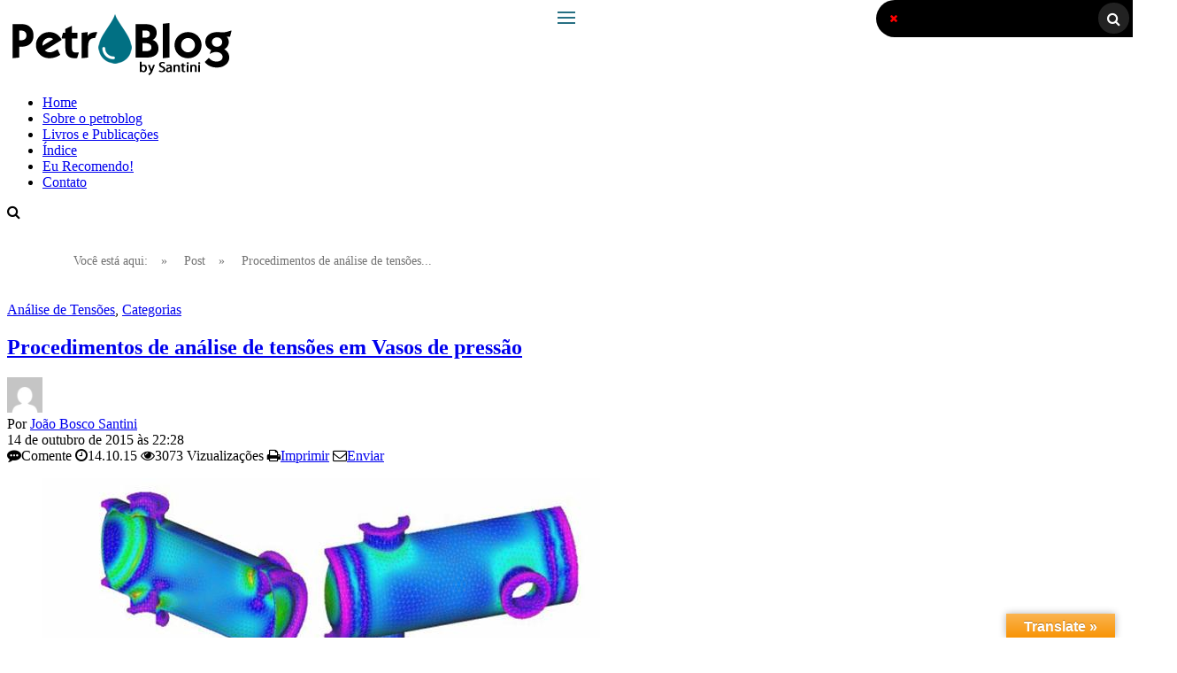

--- FILE ---
content_type: text/html; charset=UTF-8
request_url: https://www.petroblog.com.br/?p=505/
body_size: 58498
content:
<!DOCTYPE html>
<html lang="pt-BR" prefix="og: https://ogp.me/ns#">
<head>
<meta charset="UTF-8" />
<meta name="viewport" content="width=device-width, initial-scale=1.0" />
<meta http-equiv="X-UA-Compatible" content="IE=edge">
<meta name="generator" content="Versed 1.4" />
<meta name="generator" content="ZillaFramework 1.1" />

<meta name="google-site-verification" content="Tj-vLiwEZNm9DtrEW6V2bA2vZRyLr9oAYu7iEbc3tMs" />
<meta name="generator" content="WordPress 6.6.4" />
<meta name="HandheldFriendly" content="true" />
          <script>
            (function(d){
              var js, id = 'powr-js', ref = d.getElementsByTagName('script')[0];
              if (d.getElementById(id)) {return;}
              js = d.createElement('script'); js.id = id; js.async = true;
              js.src = '//www.powr.io/powr.js';
              js.setAttribute('powr-token','ck5jZDCCOD1471608712');
              js.setAttribute('external-type','wordpress');
              ref.parentNode.insertBefore(js, ref);
            }(document));
          </script>
          <meta name="mobile-web-app-capable" content="yes"><script data-ref="https://goo.gl/C1gw96" data-abtf='[]'>window.Abtf={};!function(e,d){function k(b){if((b=b.getAttribute("data-abtf"))&&"string"==typeof b)try{b=JSON.parse(b)}catch(p){}if(!(b&&b instanceof Array))throw Error("invalid config");for(var a=b.length,c=0;c<a;c++)void 0===e.Abtf[c]&&(e.Abtf[c]=-1===b[c]?void 0:b[c]);d[0](n,!0)}function n(b,a){function c(){f[2]?a[17](f[3],"webfont"):void 0!==b.WebFont&&b.WebFont.load(b.WebFontConfig)}var d=b.requestAnimationFrame||b.webkitRequestAnimationFrame||b.mozRequestAnimationFrame||b.msRequestAnimationFrame||function(a){b.setTimeout(a,
1E3/60)};a[15]=function(){d.apply(b,arguments)};var e=!!b.requestIdleCallback&&b.requestIdleCallback;if(a[16]=!!e&&function(){e.apply(b,arguments)},a[7])var f=a[7];a[10]=function(){if(a[6]&&a[27](a[6]),a[1]&&!a[1][1]&&a[18](a[1][0]),a[7]){if(void 0===b.WebFontConfig&&(b.WebFontConfig={}),f[0]){b.WebFontConfig.google||(b.WebFontConfig.google={});b.WebFontConfig.google.families||(b.WebFontConfig.google.families=[]);for(var e=f[0].length,d=0;d<e;d++)b.WebFontConfig.google.families.push(f[0][d])}f[1]||
c()}a[12]&&!a[4]&&a[12]()};a[11]=function(){a[12]&&a[4]&&a[12]();a[1]&&a[1][1]&&a[18](a[1][0]);a[7]&&f[1]&&c()};a[14](a[11]);a[17]=function(a,b){var c=document.createElement("script");c.src=a;b&&(c.id=b);c.async=!0;var d=document.getElementsByTagName("script")[0];d?d.parentNode.insertBefore(c,d):(document.head||document.getElementsByTagName("head")[0]).appendChild(c);!0}}d[14]=function(b,a,c){(a=document)[c="addEventListener"]?a[c]("DOMContentLoaded",b):e.attachEvent("onload",b)};var l,g=[];d[0]=
function(b,a){if(l||a){if(b(e,e.Abtf,e.document,Object),!0===a){if(0<g.length)for(var c=g.shift();c;)d[0](c,1),c=g.shift();l=!0;m&&d[10]()}}else g.push(b)};if(document.currentScript&&document.currentScript.hasAttribute("data-abtf"))k(document.currentScript);else{var h=document.querySelector("script[data-abtf]");h?k(h):(e.console&&void 0!==console.error&&console.error("<script data-abtf> client missing"),d[14](function(){if(!(h=document.querySelector("script[data-abtf]")))throw Error("<script data-abtf> client missing");
k(h)}))}var m;d[9]=function(){l?d[10]():m=!0}}(window,Abtf);Abtf[9]();</script><style type="text/css" id="AbtfCSS" data-abtf>
/*!
 * Above The Fold Optimization 2.9.6 // EMPTY
 */
</style>
		<!-- All in One SEO 4.7.7 - aioseo.com -->
		<title>Procedimentos de análise de tensões em Vasos de pressão | Petroblog</title>
	<meta name="description" content="A análise para se determinar as tensões atuantes e residuais em Vasos de pressão novos é realizada conforme as regras dos códigos americanos ASME Sec VIII Div 2 e ASME Sec II-Part D para as propriedades mecânicas do material de construção novo. Já a análise de tensões, de equipamentos que operaram, também é realizada com" />
	<meta name="robots" content="max-image-preview:large" />
	<meta name="author" content="João Bosco Santini"/>
	<meta name="keywords" content="tensões,deformações,propriedades,deformações; materiais" />
	<link rel="canonical" href="https://www.petroblog.com.br/?p=505" />
	<meta name="generator" content="All in One SEO (AIOSEO) 4.7.7" />
		<meta property="og:locale" content="pt_BR" />
		<meta property="og:site_name" content="Petroblog |" />
		<meta property="og:type" content="article" />
		<meta property="og:title" content="Procedimentos de análise de tensões em Vasos de pressão | Petroblog" />
		<meta property="og:description" content="A análise para se determinar as tensões atuantes e residuais em Vasos de pressão novos é realizada conforme as regras dos códigos americanos ASME Sec VIII Div 2 e ASME Sec II-Part D para as propriedades mecânicas do material de construção novo. Já a análise de tensões, de equipamentos que operaram, também é realizada com" />
		<meta property="og:url" content="https://www.petroblog.com.br/?p=505" />
		<meta property="article:published_time" content="2015-10-14T22:28:23+00:00" />
		<meta property="article:modified_time" content="2016-08-18T15:28:16+00:00" />
		<meta name="twitter:card" content="summary" />
		<meta name="twitter:title" content="Procedimentos de análise de tensões em Vasos de pressão | Petroblog" />
		<meta name="twitter:description" content="A análise para se determinar as tensões atuantes e residuais em Vasos de pressão novos é realizada conforme as regras dos códigos americanos ASME Sec VIII Div 2 e ASME Sec II-Part D para as propriedades mecânicas do material de construção novo. Já a análise de tensões, de equipamentos que operaram, também é realizada com" />
		<script type="application/ld+json" class="aioseo-schema">
			{"@context":"https:\/\/schema.org","@graph":[{"@type":"Article","@id":"https:\/\/www.petroblog.com.br\/?p=505#article","name":"Procedimentos de an\u00e1lise de tens\u00f5es em Vasos de press\u00e3o | Petroblog","headline":"Procedimentos de an\u00e1lise de tens\u00f5es em Vasos de press\u00e3o","author":{"@id":"https:\/\/www.petroblog.com.br\/?author=1#author"},"publisher":{"@id":"https:\/\/www.petroblog.com.br\/#organization"},"image":{"@type":"ImageObject","url":"https:\/\/www.petroblog.com.br\/wp-content\/uploads\/An\u00e1lise-de-tens\u00f5es1.jpg","width":630,"height":209},"datePublished":"2015-10-14T22:28:23+00:00","dateModified":"2016-08-18T15:28:16+00:00","inLanguage":"pt-BR","mainEntityOfPage":{"@id":"https:\/\/www.petroblog.com.br\/?p=505#webpage"},"isPartOf":{"@id":"https:\/\/www.petroblog.com.br\/?p=505#webpage"},"articleSection":"An\u00e1lise de Tens\u00f5es, Categorias, deforma\u00e7\u00f5es; materiais, propriedades"},{"@type":"BreadcrumbList","@id":"https:\/\/www.petroblog.com.br\/?p=505#breadcrumblist","itemListElement":[{"@type":"ListItem","@id":"https:\/\/www.petroblog.com.br\/#listItem","position":1,"name":"In\u00edcio","item":"https:\/\/www.petroblog.com.br\/","nextItem":{"@type":"ListItem","@id":"https:\/\/www.petroblog.com.br\/?p=505#listItem","name":"Procedimentos de an\u00e1lise de tens\u00f5es em Vasos de press\u00e3o"}},{"@type":"ListItem","@id":"https:\/\/www.petroblog.com.br\/?p=505#listItem","position":2,"name":"Procedimentos de an\u00e1lise de tens\u00f5es em Vasos de press\u00e3o","previousItem":{"@type":"ListItem","@id":"https:\/\/www.petroblog.com.br\/#listItem","name":"In\u00edcio"}}]},{"@type":"Organization","@id":"https:\/\/www.petroblog.com.br\/#organization","name":"Petroblog","url":"https:\/\/www.petroblog.com.br\/"},{"@type":"Person","@id":"https:\/\/www.petroblog.com.br\/?author=1#author","url":"https:\/\/www.petroblog.com.br\/?author=1","name":"Jo\u00e3o Bosco Santini","image":{"@type":"ImageObject","@id":"https:\/\/www.petroblog.com.br\/?p=505#authorImage","url":"https:\/\/secure.gravatar.com\/avatar\/64afc36fdc160d247f2b75c34d86491f?s=96&d=mm&r=g","width":96,"height":96,"caption":"Jo\u00e3o Bosco Santini"}},{"@type":"WebPage","@id":"https:\/\/www.petroblog.com.br\/?p=505#webpage","url":"https:\/\/www.petroblog.com.br\/?p=505","name":"Procedimentos de an\u00e1lise de tens\u00f5es em Vasos de press\u00e3o | Petroblog","description":"A an\u00e1lise para se determinar as tens\u00f5es atuantes e residuais em Vasos de press\u00e3o novos \u00e9 realizada conforme as regras dos c\u00f3digos americanos ASME Sec VIII Div 2 e ASME Sec II-Part D para as propriedades mec\u00e2nicas do material de constru\u00e7\u00e3o novo. J\u00e1 a an\u00e1lise de tens\u00f5es, de equipamentos que operaram, tamb\u00e9m \u00e9 realizada com","inLanguage":"pt-BR","isPartOf":{"@id":"https:\/\/www.petroblog.com.br\/#website"},"breadcrumb":{"@id":"https:\/\/www.petroblog.com.br\/?p=505#breadcrumblist"},"author":{"@id":"https:\/\/www.petroblog.com.br\/?author=1#author"},"creator":{"@id":"https:\/\/www.petroblog.com.br\/?author=1#author"},"image":{"@type":"ImageObject","url":"https:\/\/www.petroblog.com.br\/wp-content\/uploads\/An\u00e1lise-de-tens\u00f5es1.jpg","@id":"https:\/\/www.petroblog.com.br\/?p=505\/#mainImage","width":630,"height":209},"primaryImageOfPage":{"@id":"https:\/\/www.petroblog.com.br\/?p=505#mainImage"},"datePublished":"2015-10-14T22:28:23+00:00","dateModified":"2016-08-18T15:28:16+00:00"},{"@type":"WebSite","@id":"https:\/\/www.petroblog.com.br\/#website","url":"https:\/\/www.petroblog.com.br\/","name":"Petroblog","inLanguage":"pt-BR","publisher":{"@id":"https:\/\/www.petroblog.com.br\/#organization"}}]}
		</script>
		<!-- All in One SEO -->

<link rel='dns-prefetch' href='//translate.google.com' />
<link rel="alternate" type="application/rss+xml" title="Feed de comentários para Petroblog &raquo; Procedimentos de análise de tensões em Vasos de pressão" href="https://www.petroblog.com.br/?feed=rss2&#038;p=505" />
<script type="text/javascript">
/* <![CDATA[ */
window._wpemojiSettings = {"baseUrl":"https:\/\/s.w.org\/images\/core\/emoji\/15.0.3\/72x72\/","ext":".png","svgUrl":"https:\/\/s.w.org\/images\/core\/emoji\/15.0.3\/svg\/","svgExt":".svg","source":{"concatemoji":"https:\/\/www.petroblog.com.br\/wp-includes\/js\/wp-emoji-release.min.js?ver=6.6.4"}};
/*! This file is auto-generated */
!function(i,n){var o,s,e;function c(e){try{var t={supportTests:e,timestamp:(new Date).valueOf()};sessionStorage.setItem(o,JSON.stringify(t))}catch(e){}}function p(e,t,n){e.clearRect(0,0,e.canvas.width,e.canvas.height),e.fillText(t,0,0);var t=new Uint32Array(e.getImageData(0,0,e.canvas.width,e.canvas.height).data),r=(e.clearRect(0,0,e.canvas.width,e.canvas.height),e.fillText(n,0,0),new Uint32Array(e.getImageData(0,0,e.canvas.width,e.canvas.height).data));return t.every(function(e,t){return e===r[t]})}function u(e,t,n){switch(t){case"flag":return n(e,"\ud83c\udff3\ufe0f\u200d\u26a7\ufe0f","\ud83c\udff3\ufe0f\u200b\u26a7\ufe0f")?!1:!n(e,"\ud83c\uddfa\ud83c\uddf3","\ud83c\uddfa\u200b\ud83c\uddf3")&&!n(e,"\ud83c\udff4\udb40\udc67\udb40\udc62\udb40\udc65\udb40\udc6e\udb40\udc67\udb40\udc7f","\ud83c\udff4\u200b\udb40\udc67\u200b\udb40\udc62\u200b\udb40\udc65\u200b\udb40\udc6e\u200b\udb40\udc67\u200b\udb40\udc7f");case"emoji":return!n(e,"\ud83d\udc26\u200d\u2b1b","\ud83d\udc26\u200b\u2b1b")}return!1}function f(e,t,n){var r="undefined"!=typeof WorkerGlobalScope&&self instanceof WorkerGlobalScope?new OffscreenCanvas(300,150):i.createElement("canvas"),a=r.getContext("2d",{willReadFrequently:!0}),o=(a.textBaseline="top",a.font="600 32px Arial",{});return e.forEach(function(e){o[e]=t(a,e,n)}),o}function t(e){var t=i.createElement("script");t.src=e,t.defer=!0,i.head.appendChild(t)}"undefined"!=typeof Promise&&(o="wpEmojiSettingsSupports",s=["flag","emoji"],n.supports={everything:!0,everythingExceptFlag:!0},e=new Promise(function(e){i.addEventListener("DOMContentLoaded",e,{once:!0})}),new Promise(function(t){var n=function(){try{var e=JSON.parse(sessionStorage.getItem(o));if("object"==typeof e&&"number"==typeof e.timestamp&&(new Date).valueOf()<e.timestamp+604800&&"object"==typeof e.supportTests)return e.supportTests}catch(e){}return null}();if(!n){if("undefined"!=typeof Worker&&"undefined"!=typeof OffscreenCanvas&&"undefined"!=typeof URL&&URL.createObjectURL&&"undefined"!=typeof Blob)try{var e="postMessage("+f.toString()+"("+[JSON.stringify(s),u.toString(),p.toString()].join(",")+"));",r=new Blob([e],{type:"text/javascript"}),a=new Worker(URL.createObjectURL(r),{name:"wpTestEmojiSupports"});return void(a.onmessage=function(e){c(n=e.data),a.terminate(),t(n)})}catch(e){}c(n=f(s,u,p))}t(n)}).then(function(e){for(var t in e)n.supports[t]=e[t],n.supports.everything=n.supports.everything&&n.supports[t],"flag"!==t&&(n.supports.everythingExceptFlag=n.supports.everythingExceptFlag&&n.supports[t]);n.supports.everythingExceptFlag=n.supports.everythingExceptFlag&&!n.supports.flag,n.DOMReady=!1,n.readyCallback=function(){n.DOMReady=!0}}).then(function(){return e}).then(function(){var e;n.supports.everything||(n.readyCallback(),(e=n.source||{}).concatemoji?t(e.concatemoji):e.wpemoji&&e.twemoji&&(t(e.twemoji),t(e.wpemoji)))}))}((window,document),window._wpemojiSettings);
/* ]]> */
</script>
		
	<style id='wp-emoji-styles-inline-css' type='text/css'>

	img.wp-smiley, img.emoji {
		display: inline !important;
		border: none !important;
		box-shadow: none !important;
		height: 1em !important;
		width: 1em !important;
		margin: 0 0.07em !important;
		vertical-align: -0.1em !important;
		background: none !important;
		padding: 0 !important;
	}
</style>
<link rel='stylesheet' id='wp-block-library-css' href='https://www.petroblog.com.br/wp-includes/css/dist/block-library/style.min.css?ver=6.6.4'  media='all' />
<style id='classic-theme-styles-inline-css' type='text/css'>
/*! This file is auto-generated */
.wp-block-button__link{color:#fff;background-color:#32373c;border-radius:9999px;box-shadow:none;text-decoration:none;padding:calc(.667em + 2px) calc(1.333em + 2px);font-size:1.125em}.wp-block-file__button{background:#32373c;color:#fff;text-decoration:none}
</style>
<style id='global-styles-inline-css' type='text/css'>
:root{--wp--preset--aspect-ratio--square: 1;--wp--preset--aspect-ratio--4-3: 4/3;--wp--preset--aspect-ratio--3-4: 3/4;--wp--preset--aspect-ratio--3-2: 3/2;--wp--preset--aspect-ratio--2-3: 2/3;--wp--preset--aspect-ratio--16-9: 16/9;--wp--preset--aspect-ratio--9-16: 9/16;--wp--preset--color--black: #000000;--wp--preset--color--cyan-bluish-gray: #abb8c3;--wp--preset--color--white: #ffffff;--wp--preset--color--pale-pink: #f78da7;--wp--preset--color--vivid-red: #cf2e2e;--wp--preset--color--luminous-vivid-orange: #ff6900;--wp--preset--color--luminous-vivid-amber: #fcb900;--wp--preset--color--light-green-cyan: #7bdcb5;--wp--preset--color--vivid-green-cyan: #00d084;--wp--preset--color--pale-cyan-blue: #8ed1fc;--wp--preset--color--vivid-cyan-blue: #0693e3;--wp--preset--color--vivid-purple: #9b51e0;--wp--preset--gradient--vivid-cyan-blue-to-vivid-purple: linear-gradient(135deg,rgba(6,147,227,1) 0%,rgb(155,81,224) 100%);--wp--preset--gradient--light-green-cyan-to-vivid-green-cyan: linear-gradient(135deg,rgb(122,220,180) 0%,rgb(0,208,130) 100%);--wp--preset--gradient--luminous-vivid-amber-to-luminous-vivid-orange: linear-gradient(135deg,rgba(252,185,0,1) 0%,rgba(255,105,0,1) 100%);--wp--preset--gradient--luminous-vivid-orange-to-vivid-red: linear-gradient(135deg,rgba(255,105,0,1) 0%,rgb(207,46,46) 100%);--wp--preset--gradient--very-light-gray-to-cyan-bluish-gray: linear-gradient(135deg,rgb(238,238,238) 0%,rgb(169,184,195) 100%);--wp--preset--gradient--cool-to-warm-spectrum: linear-gradient(135deg,rgb(74,234,220) 0%,rgb(151,120,209) 20%,rgb(207,42,186) 40%,rgb(238,44,130) 60%,rgb(251,105,98) 80%,rgb(254,248,76) 100%);--wp--preset--gradient--blush-light-purple: linear-gradient(135deg,rgb(255,206,236) 0%,rgb(152,150,240) 100%);--wp--preset--gradient--blush-bordeaux: linear-gradient(135deg,rgb(254,205,165) 0%,rgb(254,45,45) 50%,rgb(107,0,62) 100%);--wp--preset--gradient--luminous-dusk: linear-gradient(135deg,rgb(255,203,112) 0%,rgb(199,81,192) 50%,rgb(65,88,208) 100%);--wp--preset--gradient--pale-ocean: linear-gradient(135deg,rgb(255,245,203) 0%,rgb(182,227,212) 50%,rgb(51,167,181) 100%);--wp--preset--gradient--electric-grass: linear-gradient(135deg,rgb(202,248,128) 0%,rgb(113,206,126) 100%);--wp--preset--gradient--midnight: linear-gradient(135deg,rgb(2,3,129) 0%,rgb(40,116,252) 100%);--wp--preset--font-size--small: 13px;--wp--preset--font-size--medium: 20px;--wp--preset--font-size--large: 36px;--wp--preset--font-size--x-large: 42px;--wp--preset--spacing--20: 0.44rem;--wp--preset--spacing--30: 0.67rem;--wp--preset--spacing--40: 1rem;--wp--preset--spacing--50: 1.5rem;--wp--preset--spacing--60: 2.25rem;--wp--preset--spacing--70: 3.38rem;--wp--preset--spacing--80: 5.06rem;--wp--preset--shadow--natural: 6px 6px 9px rgba(0, 0, 0, 0.2);--wp--preset--shadow--deep: 12px 12px 50px rgba(0, 0, 0, 0.4);--wp--preset--shadow--sharp: 6px 6px 0px rgba(0, 0, 0, 0.2);--wp--preset--shadow--outlined: 6px 6px 0px -3px rgba(255, 255, 255, 1), 6px 6px rgba(0, 0, 0, 1);--wp--preset--shadow--crisp: 6px 6px 0px rgba(0, 0, 0, 1);}:where(.is-layout-flex){gap: 0.5em;}:where(.is-layout-grid){gap: 0.5em;}body .is-layout-flex{display: flex;}.is-layout-flex{flex-wrap: wrap;align-items: center;}.is-layout-flex > :is(*, div){margin: 0;}body .is-layout-grid{display: grid;}.is-layout-grid > :is(*, div){margin: 0;}:where(.wp-block-columns.is-layout-flex){gap: 2em;}:where(.wp-block-columns.is-layout-grid){gap: 2em;}:where(.wp-block-post-template.is-layout-flex){gap: 1.25em;}:where(.wp-block-post-template.is-layout-grid){gap: 1.25em;}.has-black-color{color: var(--wp--preset--color--black) !important;}.has-cyan-bluish-gray-color{color: var(--wp--preset--color--cyan-bluish-gray) !important;}.has-white-color{color: var(--wp--preset--color--white) !important;}.has-pale-pink-color{color: var(--wp--preset--color--pale-pink) !important;}.has-vivid-red-color{color: var(--wp--preset--color--vivid-red) !important;}.has-luminous-vivid-orange-color{color: var(--wp--preset--color--luminous-vivid-orange) !important;}.has-luminous-vivid-amber-color{color: var(--wp--preset--color--luminous-vivid-amber) !important;}.has-light-green-cyan-color{color: var(--wp--preset--color--light-green-cyan) !important;}.has-vivid-green-cyan-color{color: var(--wp--preset--color--vivid-green-cyan) !important;}.has-pale-cyan-blue-color{color: var(--wp--preset--color--pale-cyan-blue) !important;}.has-vivid-cyan-blue-color{color: var(--wp--preset--color--vivid-cyan-blue) !important;}.has-vivid-purple-color{color: var(--wp--preset--color--vivid-purple) !important;}.has-black-background-color{background-color: var(--wp--preset--color--black) !important;}.has-cyan-bluish-gray-background-color{background-color: var(--wp--preset--color--cyan-bluish-gray) !important;}.has-white-background-color{background-color: var(--wp--preset--color--white) !important;}.has-pale-pink-background-color{background-color: var(--wp--preset--color--pale-pink) !important;}.has-vivid-red-background-color{background-color: var(--wp--preset--color--vivid-red) !important;}.has-luminous-vivid-orange-background-color{background-color: var(--wp--preset--color--luminous-vivid-orange) !important;}.has-luminous-vivid-amber-background-color{background-color: var(--wp--preset--color--luminous-vivid-amber) !important;}.has-light-green-cyan-background-color{background-color: var(--wp--preset--color--light-green-cyan) !important;}.has-vivid-green-cyan-background-color{background-color: var(--wp--preset--color--vivid-green-cyan) !important;}.has-pale-cyan-blue-background-color{background-color: var(--wp--preset--color--pale-cyan-blue) !important;}.has-vivid-cyan-blue-background-color{background-color: var(--wp--preset--color--vivid-cyan-blue) !important;}.has-vivid-purple-background-color{background-color: var(--wp--preset--color--vivid-purple) !important;}.has-black-border-color{border-color: var(--wp--preset--color--black) !important;}.has-cyan-bluish-gray-border-color{border-color: var(--wp--preset--color--cyan-bluish-gray) !important;}.has-white-border-color{border-color: var(--wp--preset--color--white) !important;}.has-pale-pink-border-color{border-color: var(--wp--preset--color--pale-pink) !important;}.has-vivid-red-border-color{border-color: var(--wp--preset--color--vivid-red) !important;}.has-luminous-vivid-orange-border-color{border-color: var(--wp--preset--color--luminous-vivid-orange) !important;}.has-luminous-vivid-amber-border-color{border-color: var(--wp--preset--color--luminous-vivid-amber) !important;}.has-light-green-cyan-border-color{border-color: var(--wp--preset--color--light-green-cyan) !important;}.has-vivid-green-cyan-border-color{border-color: var(--wp--preset--color--vivid-green-cyan) !important;}.has-pale-cyan-blue-border-color{border-color: var(--wp--preset--color--pale-cyan-blue) !important;}.has-vivid-cyan-blue-border-color{border-color: var(--wp--preset--color--vivid-cyan-blue) !important;}.has-vivid-purple-border-color{border-color: var(--wp--preset--color--vivid-purple) !important;}.has-vivid-cyan-blue-to-vivid-purple-gradient-background{background: var(--wp--preset--gradient--vivid-cyan-blue-to-vivid-purple) !important;}.has-light-green-cyan-to-vivid-green-cyan-gradient-background{background: var(--wp--preset--gradient--light-green-cyan-to-vivid-green-cyan) !important;}.has-luminous-vivid-amber-to-luminous-vivid-orange-gradient-background{background: var(--wp--preset--gradient--luminous-vivid-amber-to-luminous-vivid-orange) !important;}.has-luminous-vivid-orange-to-vivid-red-gradient-background{background: var(--wp--preset--gradient--luminous-vivid-orange-to-vivid-red) !important;}.has-very-light-gray-to-cyan-bluish-gray-gradient-background{background: var(--wp--preset--gradient--very-light-gray-to-cyan-bluish-gray) !important;}.has-cool-to-warm-spectrum-gradient-background{background: var(--wp--preset--gradient--cool-to-warm-spectrum) !important;}.has-blush-light-purple-gradient-background{background: var(--wp--preset--gradient--blush-light-purple) !important;}.has-blush-bordeaux-gradient-background{background: var(--wp--preset--gradient--blush-bordeaux) !important;}.has-luminous-dusk-gradient-background{background: var(--wp--preset--gradient--luminous-dusk) !important;}.has-pale-ocean-gradient-background{background: var(--wp--preset--gradient--pale-ocean) !important;}.has-electric-grass-gradient-background{background: var(--wp--preset--gradient--electric-grass) !important;}.has-midnight-gradient-background{background: var(--wp--preset--gradient--midnight) !important;}.has-small-font-size{font-size: var(--wp--preset--font-size--small) !important;}.has-medium-font-size{font-size: var(--wp--preset--font-size--medium) !important;}.has-large-font-size{font-size: var(--wp--preset--font-size--large) !important;}.has-x-large-font-size{font-size: var(--wp--preset--font-size--x-large) !important;}
:where(.wp-block-post-template.is-layout-flex){gap: 1.25em;}:where(.wp-block-post-template.is-layout-grid){gap: 1.25em;}
:where(.wp-block-columns.is-layout-flex){gap: 2em;}:where(.wp-block-columns.is-layout-grid){gap: 2em;}
:root :where(.wp-block-pullquote){font-size: 1.5em;line-height: 1.6;}
</style>
<link rel='stylesheet' id='contact-form-7-css' href='https://www.petroblog.com.br/wp-content/plugins/contact-form-7/includes/css/styles.css?ver=6.0.2'  media='all' />
<link rel='stylesheet' id='google-language-translator-css' href='https://www.petroblog.com.br/wp-content/plugins/google-language-translator/css/style.css?ver=6.0.20'  media='' />
<link rel='stylesheet' id='glt-toolbar-styles-css' href='https://www.petroblog.com.br/wp-content/plugins/google-language-translator/css/toolbar.css?ver=6.0.20'  media='' />
<link rel='stylesheet' id='ppress-frontend-css' href='https://www.petroblog.com.br/wp-content/plugins/wp-user-avatar/assets/css/frontend.min.css?ver=4.15.20'  media='all' />
<link rel='stylesheet' id='ppress-flatpickr-css' href='https://www.petroblog.com.br/wp-content/plugins/wp-user-avatar/assets/flatpickr/flatpickr.min.css?ver=4.15.20'  media='all' />
<link rel='stylesheet' id='ppress-select2-css' href='https://www.petroblog.com.br/wp-content/plugins/wp-user-avatar/assets/select2/select2.min.css?ver=6.6.4'  media='all' />
<link rel='stylesheet' id='cmplz-general-css' href='https://www.petroblog.com.br/wp-content/plugins/complianz-gdpr/assets/css/cookieblocker.min.css?ver=1735835494'  media='all' />
<link rel='stylesheet' id='simple-pagination-css-css' href='https://www.petroblog.com.br/wp-content/plugins/simple-pagination/css/default.css?ver=2.1.7'  media='screen' />
<link rel='stylesheet' id='wp-paginate-css' href='https://www.petroblog.com.br/wp-content/plugins/wp-paginate/css/wp-paginate.css?ver=2.2.3'  media='screen' />
<script  src="https://www.petroblog.com.br/wp-includes/js/jquery/jquery.min.js?ver=3.7.1" id="jquery-core-js"></script>
<script  src="https://www.petroblog.com.br/wp-includes/js/jquery/jquery-migrate.min.js?ver=3.4.1" id="jquery-migrate-js"></script>
<script  src="https://www.petroblog.com.br/wp-content/plugins/simple-newsletter-br/js/main.js?ver=6.6.4" id="simplenewsletter-js"></script>
<script  src="https://www.petroblog.com.br/wp-content/plugins/wp-user-avatar/assets/flatpickr/flatpickr.min.js?ver=4.15.20" id="ppress-flatpickr-js"></script>
<script  src="https://www.petroblog.com.br/wp-content/plugins/wp-user-avatar/assets/select2/select2.min.js?ver=4.15.20" id="ppress-select2-js"></script>
<link rel="https://api.w.org/" href="https://www.petroblog.com.br/index.php?rest_route=/" /><link rel="alternate" title="JSON" type="application/json" href="https://www.petroblog.com.br/index.php?rest_route=/wp/v2/posts/505" /><link rel="EditURI" type="application/rsd+xml" title="RSD" href="https://www.petroblog.com.br/xmlrpc.php?rsd" />
<meta name="generator" content="WordPress 6.6.4" />
<link rel='shortlink' href='https://www.petroblog.com.br/?p=505' />
<link rel="alternate" title="oEmbed (JSON)" type="application/json+oembed" href="https://www.petroblog.com.br/index.php?rest_route=%2Foembed%2F1.0%2Fembed&#038;url=https%3A%2F%2Fwww.petroblog.com.br%2F%3Fp%3D505" />
<link rel="alternate" title="oEmbed (XML)" type="text/xml+oembed" href="https://www.petroblog.com.br/index.php?rest_route=%2Foembed%2F1.0%2Fembed&#038;url=https%3A%2F%2Fwww.petroblog.com.br%2F%3Fp%3D505&#038;format=xml" />
<style>#google_language_translator{width:auto!important;}div.skiptranslate.goog-te-gadget{display:inline!important;}.goog-tooltip{display: none!important;}.goog-tooltip:hover{display: none!important;}.goog-text-highlight{background-color:transparent!important;border:none!important;box-shadow:none!important;}#flags{display:none;}#google_language_translator{color:transparent;}body{top:0px!important;}#goog-gt-{display:none!important;}font font{background-color:transparent!important;box-shadow:none!important;position:initial!important;}</style><!-- leave this for stats -->
<link rel="stylesheet" href="https://www.petroblog.com.br/wp-content/themes/kedon/style.css" media="screen" />

<link rel="alternate" type="application/rss+xml" title="Petroblog RSS Feed" href="https://www.petroblog.com.br/?feed=rss2" />
<link rel="pingback" href="https://www.petroblog.com.br/xmlrpc.php" />
<link rel="shortcut icon" href="https://www.petroblog.com.br/wp-content/themes/kedon/images/favicon.ico" type="image/x-icon">
<link rel="icon" href="https://www.petroblog.com.br/wp-content/themes/kedon/images/favicon.ico" type="image/x-icon">
</head>
<body>

			<header id="header">
				<div class="topo">
					<div class="container">
						<a class="cd-nav-trigger main-menu">
							<span class="cd-nav-icon"></span>
							<svg x="0px" y="0px" width="54px" height="54px" viewBox="0 0 54 54">
								<circle fill="transparent" stroke="#656e79" stroke-width="1" cx="27" cy="27" r="25" stroke-dasharray="157 157" stroke-dashoffset="157"></circle>
							</svg>
						</a>
						<div itemscope itemtype="https://schema.org/Organization" id="logo">
								<a itemprop="url" href="https://www.petroblog.com.br"><img itemprop="logo" src="https://www.petroblog.com.br/wp-content/themes/kedon/images/logo.png" alt="Petroblog logo"></a>
						</div>

						<div class="tradutor"><div id="google_language_translator" class="default-language-pt"></div></div>
					</div>
				</div>

				<nav id="nav">
					<div class="container">
					<div class="menuclose"><span class="fa fa-times pr5"></span>Fechar</div>
					<ul id="idd" class="cd-navigation"><li id="menu-item-501" class="menu-item menu-item-type-custom menu-item-object-custom menu-item-home menu-item-501"><a href="http://www.petroblog.com.br">Home</a></li>
<li id="menu-item-467" class="menu-item menu-item-type-post_type menu-item-object-page menu-item-467"><a href="https://www.petroblog.com.br/?page_id=207">Sobre o petroblog</a></li>
<li id="menu-item-466" class="menu-item menu-item-type-post_type menu-item-object-page menu-item-466"><a href="https://www.petroblog.com.br/?page_id=209">Livros e Publicações</a></li>
<li id="menu-item-414" class="menu-item menu-item-type-post_type menu-item-object-page menu-item-414"><a href="https://www.petroblog.com.br/?page_id=413">Índice</a></li>
<li id="menu-item-493" class="menu-item menu-item-type-post_type menu-item-object-page menu-item-493"><a href="https://www.petroblog.com.br/?page_id=492">Eu Recomendo!</a></li>
<li id="menu-item-465" class="menu-item menu-item-type-post_type menu-item-object-page menu-item-465"><a href="https://www.petroblog.com.br/?page_id=211">Contato</a></li>
</ul>										<div id="searchicon" class="fa fa-search">
										<div id="buscar">
											<button class="fa fa-times cancelSearch"></button>
											<form method="get" id="searchform" action="https://www.petroblog.com.br/">
												<input type="text" class="fieldsearch" name="s" id="s"  value="Buscar..." onfocus="if (this.value == 'Buscar...') {this.value = '';}" onblur="if (this.value == '') {this.value = 'Buscar...';}" />
												<input type="submit" value="&#xf002;">
											</form>
										</div>
										</div>
				</nav>

			</div>
			</header>
<div class="catmenu-backdrop"></div>
<div id="breadcrumb-wrapper">
<div class="container">
<div class="col-xs-12">
 <div class="breadcrumb-container theme1">

            <ol>
                <li><a title="Você está aqui:" href="#"><span>Você está aqui:</span></a><span class="separator">»</span></li>
    <li><a title="Post" href="#"><span>Post</span></a><span class="separator">»</span></li>
    <li><a title="Procedimentos de análise de tensões em Vasos de pressão" href="#"><span>Procedimentos de análise de tensões...</span></a><span class="separator">»</span></li>
                </ol>
        </div>    <script type="application/ld+json">
        {
            "@context": "http://schema.org",
            "@type": "BreadcrumbList",
            "itemListElement": [
                 {
                            "@type": "ListItem",
                            "position": 1,
                            "item": {
                                "@id": "#",
                                "name": "Você está aqui:"
                            }
                        }
                        ,                 {
                            "@type": "ListItem",
                            "position": 2,
                            "item": {
                                "@id": "#",
                                "name": "Post"
                            }
                        }
                        ,                 {
                            "@type": "ListItem",
                            "position": 3,
                            "item": {
                                "@id": "#",
                                "name": "Procedimentos de análise de tensões em Vasos de pressão"
                            }
                        }
                                                    ]
        }
    </script>
    <style type="text/css">
        .breadcrumb-container {
            font-size: 13px;
        }

        .breadcrumb-container ul {
            margin: 0;
            padding: 0;
        }

        .breadcrumb-container li {
            box-sizing: unset;
            display: inline-block;
            margin: 0;
            padding: 0;
        }

        .breadcrumb-container li a {
            box-sizing: unset;
            padding: 0 10px;
        }

        .breadcrumb-container {
            font-size: 14px !important;
            padding: 10px;
            margin: 10px;
                    }

        .breadcrumb-container li a {
            color: #727272 !important;
            font-size: 14px !important;
            line-height: 14px !important;
                    }

        .breadcrumb-container li .separator {
            color: #727272 !important;
            font-size: 14px !important;
                    }

        .breadcrumb-container li:last-child .separator {
            display: none;
        }
    </style>
    <style type="text/css">
        .breadcrumb-container.theme1 li {
            margin: 0;
            padding: 0;
        }
        .breadcrumb-container.theme1 a {
            background: ;
            display: inline-block;
            margin: 0 5px;
            padding: 5px 10px;
            text-decoration: none;
        }
    </style>
        <style type="text/css">
        .breadcrumb-container{}
.breadcrumb-container ul{}
.breadcrumb-container li{}
.breadcrumb-container a{}
.breadcrumb-container .separator{}
    </style>
    <script>
            </script>
</div>
</div>
</div>
<div class="container single">
<div class="col-lg-9 col-md-8 col-sm-12 col-xs-12">
<main class="bkg_body">
<article>
<a href="https://www.petroblog.com.br/?cat=41" rel="category">Análise de Tensões</a>, <a href="https://www.petroblog.com.br/?cat=1" rel="category">Categorias</a><header itemscope="" itemtype="https://schema.org/BlogPosting">
	<h1 itemprop="headline"><a itemprop="url" href="https://www.petroblog.com.br/?p=505" rel="bookmark" title="Link permanente de Procedimentos de análise de tensões em Vasos de pressão">Procedimentos de análise de tensões em Vasos de pressão</a></h1>
	<p itemprop="description"></p>
		<meta itemprop="datePublished" content="2015-10-14">
		<meta itemprop="image" content="https://www.petroblog.com.br/wp-content/uploads/Análise-de-tensões1-175x150.jpg">
		<meta itemprop="about" content="">
		<meta itemprop="dateModified" content="2016-08-18">
		<meta itemscope="" itemprop="mainEntityOfPage" itemtype="https://schema.org/WebPage" itemid="">
		<div id="site-publisher" itemprop="publisher" itemscope itemtype="https://schema.org/Organization">
			<meta itemprop="name" content="Petroblog" />
			<meta itemprop="url" content="https://www.petroblog.com.br/" />
				<div itemprop="logo" itemscope itemtype="https://schema.org/ImageObject">
					<meta itemprop="url" content="https://www.petroblog.com.br/wp-content/themes/kedon/images/feito-de-iridium-logo-60px.png" />
				</div>
		</div>
<div class="divider"></div>
	<div class="entry-meta" itemprop="author" itemscope="" itemtype="https://schema.org/Person">
		<span class="author-avatar" itemprop="image"><img alt="" src="https://secure.gravatar.com/avatar/64afc36fdc160d247f2b75c34d86491f?s=96&#038;d=mm&#038;r=g" class="avatar avatar- photo" height="40" width="40"> </span><!-- .author-avatar -->
		<div class="entry-meta"> Por<span class="author" itemprop="name"> <a itemprop="url" class="accent-color" href="https://www.petroblog.com.br/?author=1" title="Ver todos os posts de João Bosco Santini" rel="author">João Bosco Santini</a></span><br><time class="content-heading__publication-date" datetime="2015-10-14T22:28:23Z" title="14 de  outubro de 2015 às 22:28">14 de  outubro de 2015 às 22:28</time> <!--END .entry-meta --></div>
	</div>
	<div id="author-description">
<i class="fa fa-commenting psin"><span class="label">Comente</span></i>   
<i class="fa fa-clock-o psin"><span class="label">14.10.15</span></i>
<i class="fa fa-eye psin"><span class="label">3073 Vizualizações</span></i>
<i class="fa fa-print psin"><span class="label"><a href="#" onclick="window.print(); return false;">Imprimir</a></span></i>
<i class="fa fa-envelope-o psin"><span class="label"><a href="mailto:?subject=[Blogtek] - Procedimentos de análise de tensões em Vasos de pressão&body=A análise para se determinar as tensões atuantes e residuais em Vasos de pressão novos é realizada conforme as regras dos códigos americanos ASME Sec VIII Div 2 e ASME Sec II-Part D para as propriedades mecânicas do material de construção novo. Já a análise de tensões, de equipamentos que operaram, também é realizada com [&hellip;]... Ver o artigo completo: https://www.petroblog.com.br/?p=505">Enviar</a></span></i>

</div>
</header>
<div class="divider"></div>
<figure class="entry-featured fade-in">
	<picture>
		<!--[if IE 9]><video style="display: none;"><![endif]-->
		<source srcset="https://www.petroblog.com.br/wp-content/uploads/Análise-de-tensões1-175x150.jpg" media="(min-width: 2000px)">
		<source srcset="https://www.petroblog.com.br/wp-content/uploads/Análise-de-tensões1.jpg" media="(min-width: 1170px)">
		<source srcset="https://www.petroblog.com.br/wp-content/uploads/Análise-de-tensões1-300x100.jpg" media="(min-width: 768px)">
		<source srcset="https://www.petroblog.com.br/wp-content/uploads/Análise-de-tensões1.jpg" media="(min-width: 500px)">
		<source srcset="https://www.petroblog.com.br/wp-content/uploads/Análise-de-tensões1.jpg" media="(min-width: 300px)"><!--[if IE 9]></video><![endif]-->
		<img srcset="https://www.petroblog.com.br/wp-content/uploads/Análise-de-tensões1-300x100.jpg" alt="Procedimentos de análise de tensões em Vasos de pressão" data-title="Procedimentos de análise de tensões em Vasos de pressão" data-desc="" />
	</picture>
</figure>
	<p>A análise para se determinar as tensões atuantes e residuais em Vasos de pressão novos é realizada conforme as regras dos códigos americanos ASME Sec VIII Div 2 e ASME Sec II-Part D para as propriedades mecânicas do material de construção novo.</p>
<p>Já a análise de tensões, de equipamentos que operaram, também é realizada com as regras do código americano ASME Sec VIII Div 2, porém utilizando o API RP 579/ASME FFS-1 (Fitness For Service) para a .determinação das propriedades mecânicas do material de construção velho.</p>
<div class='yarpp yarpp-related yarpp-related-website yarpp-template-list'>
<!-- YARPP List -->
<h3>Related posts:</h3><ol>
<li><a href="https://www.petroblog.com.br/?p=529" rel="bookmark" title="Análise de tensões em Sistemas de tubulações industriais">Análise de tensões em Sistemas de tubulações industriais</a></li>
</ol>
</div>
<ul class="tags"><li><a href="https://www.petroblog.com.br/?tag=deformacoes-materiais" rel="tag">deformações; materiais</a></li><li><a href="https://www.petroblog.com.br/?tag=propriedades" rel="tag">propriedades</a></li></ul><div class="divider"></div>
<footer>
<div id="f-author-info">
<table>
<tr>
<td><img alt='' src='https://secure.gravatar.com/avatar/64afc36fdc160d247f2b75c34d86491f?s=300&#038;d=mm&#038;r=g' srcset='https://secure.gravatar.com/avatar/64afc36fdc160d247f2b75c34d86491f?s=600&#038;d=mm&#038;r=g 2x' class='avatar avatar-300 photo' height='300' width='300' fetchpriority='high' decoding='async'/></td>
<td>
<span class="author-name"><a href="https://www.petroblog.com.br/?author=1">João Bosco Santini</a></span>
<p></p>
<div class="f-author-social">



</div>
</td>
</tr>
</table>
</div>
</footer>
<div class="divider"></div>
</article>
</main>
</div>

<div class="col-lg-3 col-md-4 col-sm-12 col-xs-12">
<div class="row">
<div class="bkg_body">
  <aside>
<h4 class="title">Categorias</h4>
					<nav><ul><li><a href="https://www.petroblog.com.br/?cat=70">Tanques de Armazenamento (49) </a></li><li><a href="https://www.petroblog.com.br/?cat=74">Dispositivos de Segurança-Vasos de pressão, Tubulações e Tanques de armazenamento (35) </a></li><li><a href="https://www.petroblog.com.br/?cat=47">Serviços de Projeto, Comissionamento, Manutenção, Inspeção e Reparo (30) </a></li><li><a href="https://www.petroblog.com.br/?cat=462">Flanges, Juntas, Gaxetas e Fitas veda-roscas de vedação (23) </a></li><li><a href="https://www.petroblog.com.br/?cat=59">Vasos de Pressão-Projeto Mecânico e de Fabricação (23) </a></li><li><a href="https://www.petroblog.com.br/?cat=54">Emissões e Vazamentos (20) </a></li><li><a href="https://www.petroblog.com.br/?cat=629">Serviços especiais de equipamentos e tubulações (18) </a></li><li><a href="https://www.petroblog.com.br/?cat=736">Equipamentos e Válvulas especiais de Unidades UCRs e UFCCs (15) </a></li><li><a href="https://www.petroblog.com.br/?cat=60">Tubulações Industriais: tubos rígidos, mangueiras e tubos flexíveis - Projeto Mecânico, Suportação e Flexibilidade (14) </a></li><li><a href="https://www.petroblog.com.br/?cat=34">Materiais construtivos (12) </a></li><li><a href="https://www.petroblog.com.br/?cat=37">Projeto Mecânico-Estrutural de Caldeiras e Fornos (12) </a></li><li><a href="https://www.petroblog.com.br/?cat=42">Fabricação e Montagem (11) </a></li><li><a href="https://www.petroblog.com.br/?cat=479">Ligações flangeadas, Aparafusamento e Aperto (11) </a></li><li><a href="https://www.petroblog.com.br/?cat=53">Aquecimento e Isolamento Térmico (10) </a></li><li><a href="https://www.petroblog.com.br/?cat=55">Acidentes, Risco, Fogo e Explosão (9) </a></li><li><a href="https://www.petroblog.com.br/?cat=41">Análise de Tensões (9) </a></li><li><a href="https://www.petroblog.com.br/?cat=75">Projeto Estrutural (8) </a></li><li><a href="https://www.petroblog.com.br/?cat=46">Segurança, Corrosão e Deterioração (8) </a></li><li><a href="https://www.petroblog.com.br/?cat=486">Juntas de expansão (6) </a></li><li><a href="https://www.petroblog.com.br/?cat=641">TPD-Tubulação Pequeno Diâmetro (6) </a></li><li><a href="https://www.petroblog.com.br/?cat=550">Purgador de vapor d'água (5) </a></li><li><a href="https://www.petroblog.com.br/?cat=415">Soldagem e Tratamento Térmico (4) </a></li><li><a href="https://www.petroblog.com.br/?cat=43">Integridade Estrutural (4) </a></li><li><a href="https://www.petroblog.com.br/?cat=755">VIE-Válvulas de bloqueio de inventários em emergências (3) </a></li><li><a href="https://www.petroblog.com.br/?cat=758">Válvulas (2) </a></li><li><a href="https://www.petroblog.com.br/?cat=556">Informações Básicas para Empreendimentos de Óleo&amp;Gás (1) </a></li><li><a href="https://www.petroblog.com.br/?cat=670">Respostas consultas ao petroblog parte 2 (1) </a></li><li><a href="https://www.petroblog.com.br/?cat=793">Respostas consultas ao petroblog parte 1 (1) </a></li></ul></nav>

<section id="content-wrapper-2" class="content-wrapper">
<div class="divider"></div>
<h4 class="title">Últimos artigos</h4>
<div class="row">

		
 	<article id="post-3202" class="animated-in">
	<div class="col-lg-5 col-md-5 col-sm-6 col-xs-5">
		<a class="post-thumb-link" href="https://www.petroblog.com.br/?p=3202">
			<figure class="entry-thumbnail fade-in">
				<picture>
					<!--[if IE 9]><video style="display: none;"><![endif]-->
					<img srcset="https://www.petroblog.com.br/wp-content/uploads/4d947b32-f0cc-4f0c-b737-7423ac6e7ae8-200x180.png" alt="Nota de falecimento" data-title="Nota de falecimento" data-desc="" />
				</picture>
			</figure>
		</a> <!--BEGIN .entry-header-->
	</div>
	<div class="col-lg-7 col-md-7 col-sm-6 col-xs-7">
		<header class="entry-header">

			<div class="category"><a href="https://www.petroblog.com.br/?cat=1" rel="category">Categorias</a></div>
			<h4 class="entry-title"><a href="https://www.petroblog.com.br/?p=3202">Nota de falecimento</a></h4>
		</header>
	</div>
	</article>

 	<article id="post-3185" class="animated-in">
	<div class="col-lg-5 col-md-5 col-sm-6 col-xs-5">
		<a class="post-thumb-link" href="https://www.petroblog.com.br/?p=3185">
			<figure class="entry-thumbnail fade-in">
				<picture>
					<!--[if IE 9]><video style="display: none;"><![endif]-->
					<img srcset="https://www.petroblog.com.br/wp-content/uploads/flanged-joint-3-200x172.jpg" alt="Esforços admissíveis em ligações flangeadas de tubulações industriais conforme o código ASME VIII-1 parágrafo UG-44 Flanges and Pipe Fittings  Flanges e conexões de tubulações" data-title="Esforços admissíveis em ligações flangeadas de tubulações industriais conforme o código ASME VIII-1 parágrafo UG-44 Flanges and Pipe Fittings  Flanges e conexões de tubulações" data-desc="" />
				</picture>
			</figure>
		</a> <!--BEGIN .entry-header-->
	</div>
	<div class="col-lg-7 col-md-7 col-sm-6 col-xs-7">
		<header class="entry-header">

			<div class="category"><a href="https://www.petroblog.com.br/?cat=59" rel="category">Vasos de Pressão-Projeto Mecânico e de Fabricação</a></div>
			<h4 class="entry-title"><a href="https://www.petroblog.com.br/?p=3185">Esforços admissíveis em ligações flangeadas de tubulações industriais conforme o código ASME VIII-1 parágrafo UG-44 Flanges and Pipe Fittings  Flanges e conexões de tubulações</a></h4>
		</header>
	</div>
	</article>

 	<article id="post-3178" class="animated-in">
	<div class="col-lg-5 col-md-5 col-sm-6 col-xs-5">
		<a class="post-thumb-link" href="https://www.petroblog.com.br/?p=3178">
			<figure class="entry-thumbnail fade-in">
				<picture>
					<!--[if IE 9]><video style="display: none;"><![endif]-->
					<img srcset="https://www.petroblog.com.br/wp-content/uploads/Refinaria-1-200x180.jpg" alt="Preservação da continuidade operacional em caso de falha de equipamentos cm revestimento refratário interno Tipos de reparos de revestimentos refratários e recomendações sobre a aplicação" data-title="Preservação da continuidade operacional em caso de falha de equipamentos cm revestimento refratário interno Tipos de reparos de revestimentos refratários e recomendações sobre a aplicação" data-desc="" />
				</picture>
			</figure>
		</a> <!--BEGIN .entry-header-->
	</div>
	<div class="col-lg-7 col-md-7 col-sm-6 col-xs-7">
		<header class="entry-header">

			<div class="category"><a href="https://www.petroblog.com.br/?cat=736" rel="category">Equipamentos e Válvulas especiais de Unidades UCRs e UFCCs</a></div>
			<h4 class="entry-title"><a href="https://www.petroblog.com.br/?p=3178">Preservação da continuidade operacional em caso de falha de equipamentos cm revestimento refratário interno Tipos de reparos de revestimentos refratários e recomendações sobre a aplicação</a></h4>
		</header>
	</div>
	</article>
</div>
<ins class="adsbygoogle"
     style="display:block"
     data-ad-format="fluid"
     data-ad-layout-key="-g6+w-4z-ak+12d"
     data-ad-client="ca-pub-2724908554322281"
     data-ad-slot="9504643799"></ins>
<script>
     (adsbygoogle = window.adsbygoogle || []).push({});
</script>
</section>

</aside>
</div>
</div>
</div>
  <div class="col-xs-12">
    <div class='yarpp yarpp-related yarpp-related-website yarpp-template-list'>
<!-- YARPP List -->
<h3>Related posts:</h3><ol>
<li><a href="https://www.petroblog.com.br/?p=2816" rel="bookmark" title="Válvulas especiais de UFCCs">Válvulas especiais de UFCCs</a></li>
<li><a href="https://www.petroblog.com.br/?p=2901" rel="bookmark" title="Technical and purchasing specifications for Coker Bottom and Top Unheading and Reheading Valve Systems for Delayed Coke Units">Technical and purchasing specifications for Coker Bottom and Top Unheading and Reheading Valve Systems for Delayed Coke Units</a></li>
<li><a href="https://www.petroblog.com.br/?p=2907" rel="bookmark" title="Technical and purchasing specifications for Hydraulic Linear Actuator and  Electrohydraulic Power and Control Units for Coker Top and Bottom Unheading and Reheading Valve Systems">Technical and purchasing specifications for Hydraulic Linear Actuator and  Electrohydraulic Power and Control Units for Coker Top and Bottom Unheading and Reheading Valve Systems</a></li>
<li><a href="https://www.petroblog.com.br/?p=3152" rel="bookmark" title="Estimativas  da temperatura de metal “Tm” de paredes refratadas de equipamentos de UFCC-Unidade de Craqueamento Catalítico Fluido">Estimativas  da temperatura de metal “Tm” de paredes refratadas de equipamentos de UFCC-Unidade de Craqueamento Catalítico Fluido</a></li>
</ol>
</div>
  </div>
</div>
</div>
<div class="optin" id="optin">
<div class="container">
<h3>Newsletter</h3>
<p>Seja notificado sempre que um novo conteúdo estiver disponível.</p>
<div class="simplenewsletter" data-showon='append'>
		<form method='POST' id='submit_simplenewsletter' class='form_simplenewsletter-69695e1887bd6'>
					<fieldset class='simplenewsleter-field simplenewsleter-field-name'>
				<input name='simplenewsletter[name]' type='text' placeholder='Nome'/>
			</fieldset>
					<fieldset class='simplenewsleter-field simplenewsleter-field-email'>
			<input name='simplenewsletter[email]' type='email' placeholder='Email' />
		</fieldset>
		<input type="submit" value="Enviar" class='simplenewsleter-field-submit' />
	</form>
	<div class="simplenewsletter_spinner" style="display:none;">
		<img src="https://www.petroblog.com.br/wp-content/plugins/simple-newsletter-br/views/../images/loading_spinner.gif" style="margin-left:45%;">
	</div>
</div>
<script>
	initSimpleNewsletter('.form_simplenewsletter-69695e1887bd6');
</script><small><span class="fa fa-lock"></span>Não se preocupe, não temos prática de enviar spam.</small>
<div class="divider"></div>
<div class='powr-hit-counter' id='f111a8f1_1471608612'></div></div>
</div>

<footer>
<div class="container">
	<div class="row">
		<div class="col-lg-4 col-md-5 col-sm-12 col-xs-12">
			<h3><img src="https://www.petroblog.com.br/wp-content/themes/kedon/images/petroblog-grey.png" alt="Petroblog logo" /></h3>
		</div>
		<div class="col-lg-8 col-md-7 col-sm-12 col-xs-12">
			<div class="row">
				<div class="col-lg-4 col-md-4 col-sm-4 col-xs-6">
					<h4>Categorias</h4>
					<nav><ul><li><a href="https://www.petroblog.com.br/?cat=70">Tanques de Armazenamento (49) </a></li><li><a href="https://www.petroblog.com.br/?cat=74">Dispositivos de Segurança-Vasos de pressão, Tubulações e Tanques de armazenamento (35) </a></li><li><a href="https://www.petroblog.com.br/?cat=47">Serviços de Projeto, Comissionamento, Manutenção, Inspeção e Reparo (30) </a></li><li><a href="https://www.petroblog.com.br/?cat=462">Flanges, Juntas, Gaxetas e Fitas veda-roscas de vedação (23) </a></li><li><a href="https://www.petroblog.com.br/?cat=59">Vasos de Pressão-Projeto Mecânico e de Fabricação (23) </a></li><li><a href="https://www.petroblog.com.br/?cat=54">Emissões e Vazamentos (20) </a></li><li><a href="https://www.petroblog.com.br/?cat=629">Serviços especiais de equipamentos e tubulações (18) </a></li><li><a href="https://www.petroblog.com.br/?cat=736">Equipamentos e Válvulas especiais de Unidades UCRs e UFCCs (15) </a></li><li><a href="https://www.petroblog.com.br/?cat=60">Tubulações Industriais: tubos rígidos, mangueiras e tubos flexíveis - Projeto Mecânico, Suportação e Flexibilidade (14) </a></li><li><a href="https://www.petroblog.com.br/?cat=34">Materiais construtivos (12) </a></li><li><a href="https://www.petroblog.com.br/?cat=37">Projeto Mecânico-Estrutural de Caldeiras e Fornos (12) </a></li><li><a href="https://www.petroblog.com.br/?cat=42">Fabricação e Montagem (11) </a></li><li><a href="https://www.petroblog.com.br/?cat=479">Ligações flangeadas, Aparafusamento e Aperto (11) </a></li><li><a href="https://www.petroblog.com.br/?cat=53">Aquecimento e Isolamento Térmico (10) </a></li><li><a href="https://www.petroblog.com.br/?cat=55">Acidentes, Risco, Fogo e Explosão (9) </a></li><li><a href="https://www.petroblog.com.br/?cat=41">Análise de Tensões (9) </a></li><li><a href="https://www.petroblog.com.br/?cat=75">Projeto Estrutural (8) </a></li><li><a href="https://www.petroblog.com.br/?cat=46">Segurança, Corrosão e Deterioração (8) </a></li><li><a href="https://www.petroblog.com.br/?cat=486">Juntas de expansão (6) </a></li><li><a href="https://www.petroblog.com.br/?cat=641">TPD-Tubulação Pequeno Diâmetro (6) </a></li><li><a href="https://www.petroblog.com.br/?cat=550">Purgador de vapor d'água (5) </a></li><li><a href="https://www.petroblog.com.br/?cat=415">Soldagem e Tratamento Térmico (4) </a></li><li><a href="https://www.petroblog.com.br/?cat=43">Integridade Estrutural (4) </a></li><li><a href="https://www.petroblog.com.br/?cat=755">VIE-Válvulas de bloqueio de inventários em emergências (3) </a></li><li><a href="https://www.petroblog.com.br/?cat=758">Válvulas (2) </a></li><li><a href="https://www.petroblog.com.br/?cat=556">Informações Básicas para Empreendimentos de Óleo&amp;Gás (1) </a></li><li><a href="https://www.petroblog.com.br/?cat=670">Respostas consultas ao petroblog parte 2 (1) </a></li><li><a href="https://www.petroblog.com.br/?cat=793">Respostas consultas ao petroblog parte 1 (1) </a></li></ul></nav>				</div>
				<div class="col-lg-4 col-md-4 col-sm-4 col-xs-6">
					<h4>Sobre</h4>
					<nav>
					<ul>
					<li class="page_item page-item-211"><a href="https://www.petroblog.com.br/?page_id=211">Entrar em Contato</a></li>
<li class="page_item page-item-492"><a href="https://www.petroblog.com.br/?page_id=492">Eu Recomendo!</a></li>
<li class="page_item page-item-413"><a href="https://www.petroblog.com.br/?page_id=413">Índice</a></li>
<li class="page_item page-item-209"><a href="https://www.petroblog.com.br/?page_id=209">Livros e Publicações Técnicas</a></li>
<li class="page_item page-item-207"><a href="https://www.petroblog.com.br/?page_id=207">Sobre o petroblog</a></li>
					</ul>
					</nav>
				</div>
				<!--<div class="col-lg-4 col-md-4 col-sm-4 col-xs-6">
					<h4>Redes Sociais</h4>
					<a href="#" class="social-icon fa fa-facebook" target="_blank"></a>
					<a href="#" class="social-icon fa fa-instragram" target="_blank"></a>
					<a href="#" class="social-icon fa fa-google-plus" target="_blank"></a>
					<a href="#" class="social-icon fa fa-twitter" target="_blank"></a>
				</div>-->
			</div>
		</div>

</div>
<div class="divider"></div>
<div class="col-xs-12">
<small>&copy;  petroblog.com.br <img src="https://www.kedon.com.br/assinatura/logo-kedon-assinatura-sites.png"/></small>

</div>
</div>
</footer>
	<div id="glt-translate-trigger"><span class="notranslate">Translate &raquo;</span></div><div id="glt-toolbar"></div><div id="flags" style="display:none" class="size18"><ul id="sortable" class="ui-sortable"><li id="English"><a href="#" title="English" class="nturl notranslate en flag English"></a></li><li id="Spanish"><a href="#" title="Spanish" class="nturl notranslate es flag Spanish"></a></li></ul></div><div id='glt-footer'></div><script>function GoogleLanguageTranslatorInit() { new google.translate.TranslateElement({pageLanguage: 'pt', includedLanguages:'en,es', autoDisplay: false}, 'google_language_translator');}</script><link rel='stylesheet' id='yarppRelatedCss-css' href='https://www.petroblog.com.br/wp-content/plugins/yet-another-related-posts-plugin/style/related.css?ver=5.30.11'  media='all' />
<link rel='stylesheet' id='fontawesome-css' href='https://www.petroblog.com.br/wp-content/themes/kedon/shr4/css/font-awesome-4.6.3/css/font-awesome.min.css?ver=4.6.3'  media='all' />
<script  src="https://www.petroblog.com.br/wp-includes/js/comment-reply.min.js?ver=6.6.4" id="comment-reply-js" async="async" data-wp-strategy="async"></script>
<script  src="https://www.petroblog.com.br/wp-includes/js/dist/hooks.min.js?ver=2810c76e705dd1a53b18" id="wp-hooks-js"></script>
<script  src="https://www.petroblog.com.br/wp-includes/js/dist/i18n.min.js?ver=5e580eb46a90c2b997e6" id="wp-i18n-js"></script>
<script  id="wp-i18n-js-after">
/* <![CDATA[ */
wp.i18n.setLocaleData( { 'text direction\u0004ltr': [ 'ltr' ] } );
/* ]]> */
</script>
<script  src="https://www.petroblog.com.br/wp-content/plugins/contact-form-7/includes/swv/js/index.js?ver=6.0.2" id="swv-js"></script>
<script  id="contact-form-7-js-translations">
/* <![CDATA[ */
( function( domain, translations ) {
	var localeData = translations.locale_data[ domain ] || translations.locale_data.messages;
	localeData[""].domain = domain;
	wp.i18n.setLocaleData( localeData, domain );
} )( "contact-form-7", {"translation-revision-date":"2023-10-27 10:58:15+0000","generator":"GlotPress\/4.0.1","domain":"messages","locale_data":{"messages":{"":{"domain":"messages","plural-forms":"nplurals=2; plural=n > 1;","lang":"pt_BR"},"Error:":["Erro:"]}},"comment":{"reference":"includes\/js\/index.js"}} );
/* ]]> */
</script>
<script  id="contact-form-7-js-before">
/* <![CDATA[ */
var wpcf7 = {
    "api": {
        "root": "https:\/\/www.petroblog.com.br\/index.php?rest_route=\/",
        "namespace": "contact-form-7\/v1"
    }
};
/* ]]> */
</script>
<script  src="https://www.petroblog.com.br/wp-content/plugins/contact-form-7/includes/js/index.js?ver=6.0.2" id="contact-form-7-js"></script>
<script  src="https://www.petroblog.com.br/wp-content/plugins/google-language-translator/js/scripts.js?ver=6.0.20" id="scripts-js"></script>
<script  src="//translate.google.com/translate_a/element.js?cb=GoogleLanguageTranslatorInit" id="scripts-google-js"></script>
<script type="text/javascript" id="ppress-frontend-script-js-extra">
/* <![CDATA[ */
var pp_ajax_form = {"ajaxurl":"https:\/\/www.petroblog.com.br\/wp-admin\/admin-ajax.php","confirm_delete":"Are you sure?","deleting_text":"Deleting...","deleting_error":"An error occurred. Please try again.","nonce":"c2328a2514","disable_ajax_form":"false","is_checkout":"0","is_checkout_tax_enabled":"0","is_checkout_autoscroll_enabled":"true"};
/* ]]> */
</script>
<script  src="https://www.petroblog.com.br/wp-content/plugins/wp-user-avatar/assets/js/frontend.min.js?ver=4.15.20" id="ppress-frontend-script-js"></script>
<script  src="https://www.petroblog.com.br/wp-content/themes/kedon/scripts/combined.js?ver=null" id="combined-js"></script>
			<script data-category="functional">
											</script>
				<link href='https://fonts.googleapis.com/css?family=Roboto:400,100,100italic,300,300italic,400italic,500italic,500,700,700italic,900,900italic' rel='stylesheet' type='text/css'>
<link href='https://fonts.googleapis.com/css?family=Lato:400,900,100,100italic,300,300italic,400italic,700,700italic,900italic' rel='stylesheet' type='text/css'>
</body>
</html>


--- FILE ---
content_type: text/css
request_url: https://www.petroblog.com.br/wp-content/themes/kedon/style.css
body_size: 11489
content:
/*
Theme Name: Kedon
Theme URI: http://kedon.com.br/
Description: <p>Site desenvolvido pela Kedon Marketing e Design Digital.</p><ul style="list-style:none;"><li>* Left Sidebars</li><li>* Widget Ready</li><li>* Change About text via Admin Profile</li><li>* Custom Banners</li></ul> <p>Visit the <a href="http://kedon.com.br">Theme Developer Page</a> for theme more information.</p><p>The CSS, XHTML and design is released under a <a href="http://www.opensource.org/licenses/gpl-license.php">GPL</a></p>
Version: 2.1.1
Author: Kedon Marketing e Design Digital
Author URI: http://kedon.com.br/
Tags: two-columns,fixed-width, orange, green,threaded-comments,right-sidebar,left-sidebar
This theme was designed and built by Valdenir Flauzino,
Crafted on 22 april 2012
Last Edit: 23 April 2012 12.07  -3 GMT
The CSS, XHTML and design is released under a GPL:http://www.opensource.org/licenses/gpl-license.php
*/
button:focus,input:focus{outline:0}#buscar{position:absolute;right:-10px;top:0;width:300px}#buscar input[type=text]{font:12px Helvetica,'Lucida Sans Unicode','Lucida Grande',sans-serif;margin:0;padding:13px 45px;position:absolute;font-size:14px;z-index:2;border-radius:25px;background:#000;right:0;left:0;width:250px;border:none!important}#buscar input[type=submit]{background:#222;color:#FFF;cursor:pointer;font-family:FontAwesome;height:35px;width:auto;padding:0 10px;border-left:none;border-top:none;border-right:none;border-bottom:none;right:14px;top:3px;font-size:16px;font-weight:100!important;position:absolute;-webkit-appearance:none!important;z-index:3;border-radius:25px}#buscar button.cancelSearch{color:red!important;font-size:12px;position:absolute;left:0;padding:15px;z-index:3;border:none;background:0 0}.cd-nav-trigger{border-radius:0;overflow:hidden;text-indent:100%;white-space:nowrap;-moz-transition:-moz-transform .4s;z-index:9999999!important;-webkit-transition:all .4s ease;-o-transition:all .4s ease;transition:all .4s ease}.cd-nav-trigger .cd-nav-icon{position:absolute;left:50%;top:20px;bottom:auto;right:auto;-webkit-transform:translateX(-50%) translateY(-50%);-moz-transform:translateX(-50%) translateY(-50%);-ms-transform:translateX(-50%) translateY(-50%);-o-transform:translateX(-50%) translateY(-50%);transform:translateX(-50%) translateY(-50%);width:20px;height:2px}.cd-nav-trigger .cd-nav-icon::before,.cd-nav-trigger .cd-nav-icon:after{content:'';position:absolute;top:0;right:0;width:100%;height:100%;background-color:inherit;-webkit-transform:translateZ(0);-moz-transform:translateZ(0);-ms-transform:translateZ(0);-o-transform:translateZ(0);transform:translateZ(0);-webkit-backface-visibility:hidden;backface-visibility:hidden;-webkit-transition:-webkit-transform .5s,width .5s,top .3s;-moz-transition:-moz-transform .5s,width .5s,top .3s;transition:transform .5s,width .5s,top .3s}.cd-nav-trigger .cd-nav-icon::before{-webkit-transform-origin:right top;-moz-transform-origin:right top;-ms-transform-origin:right top;-o-transform-origin:right top;transform-origin:right top;-webkit-transform:translateY(-6px);-moz-transform:translateY(-6px);-ms-transform:translateY(-6px);-o-transform:translateY(-6px);transform:translateY(-6px)}.cd-nav-trigger .cd-nav-icon::after{-webkit-transform-origin:right bottom;-moz-transform-origin:right bottom;-ms-transform-origin:right bottom;-o-transform-origin:right bottom;transform-origin:right bottom;-webkit-transform:translateY(6px);-moz-transform:translateY(6px);-ms-transform:translateY(6px);-o-transform:translateY(6px);transform:translateY(6px)}.no-touch .cd-nav-trigger:hover .cd-nav-icon::after{top:2px}.no-touch .cd-nav-trigger:hover .cd-nav-icon::before{top:-2px}.cd-nav-trigger svg{position:absolute;top:0;left:0}.main-menu{background-color:transparent}.main-menu .cd-nav-icon{background-color:#277083}.catmenu-backdrop{background:rgba(0,0,0,.7);position:fixed;left:0;top:60px;bottom:0;width:100%;z-index:9;display:none;-webkit-transition:all .4s ease;-o-transition:all .4s ease;transition:all .4s ease}.menuclose{width:100%;margin:21px 0;color:#FFF;text-align:center;cursor:pointer;display:none}.menuclose span{color:red!important;padding-right:5px}ul.gallery header .entry-info .entry-meta,ul.gallery header .entry-info span.read-time,ul.gallery header .entry-summary{color:#FFF}@media (max-width:728px){.menuclose,nav#nav ul li{display:block}#header,main{width:100%;left:0;position:relative;float:left;-webkit-transition:all .4s ease;-o-transition:all .4s ease;transition:all .4s ease}nav#nav{margin:0;width:250px;position:fixed;text-align:left;background:rgba(17,17,17,.9);top:0;bottom:0;z-index:3;left:-250px;-webkit-transition:all .4s ease;-o-transition:all .4s ease;transition:all .4s ease}nav#nav ul{margin-top:10px;border-top:none}nav#nav ul li{border-bottom:solid 1px rgba(255,255,255,.15)}}.lSSlideWrapper,.lSSlideWrapper .lSFade{position:relative}/*! lightslider - v1.1.3 - 2015-04-14
* https://github.com/sachinchoolur/lightslider
* Copyright (c) 2015 Sachin N; Licensed MIT */.lSSlideOuter{background:#000;padding-bottom:6px;margin-bottom:20px;overflow:hidden;-webkit-touch-callout:none;-webkit-user-select:none;-khtml-user-select:none;-moz-user-select:none;-ms-user-select:none;user-select:none}.lightSlider:after,.lightSlider:before{content:" ";display:table}.lightSlider{overflow:hidden;margin:0}.lSSlideWrapper{max-width:100%;overflow:hidden}.lSSlideWrapper>.lightSlider:after{clear:both}.lSSlideWrapper .lSSlide{-webkit-transform:translate(0,0);-ms-transform:translate(0,0);transform:translate(0,0);-webkit-transition:all 1s;-webkit-transition-property:-webkit-transform,height;-moz-transition-property:-moz-transform,height;transition-property:transform,height;-webkit-transition-duration:inherit!important;transition-duration:inherit!important;-webkit-transition-timing-function:inherit!important;transition-timing-function:inherit!important}.lSSlideWrapper .lSFade>*{position:absolute!important;top:0;left:0;z-index:9;margin-right:0;width:100%}.lSSlideWrapper.usingCss .lSFade>*{opacity:0;-webkit-transition-delay:0s;transition-delay:0s;-webkit-transition-duration:inherit!important;transition-duration:inherit!important;-webkit-transition-property:opacity;transition-property:opacity;-webkit-transition-timing-function:inherit!important;transition-timing-function:inherit!important}.lSSlideWrapper .lSFade>.active{z-index:10}.lSSlideWrapper.usingCss .lSFade>.active{opacity:1}.lSSlideOuter .lSPager.lSpg{margin:10px 0 0;padding:0;text-align:center;position:absolute;right:15px;bottom:28px}.lSSlideOuter .lSPager.lSpg>li{cursor:pointer;display:inline-block;padding:0 5px}.lSSlideOuter .lSPager.lSpg>li a{background-color:#222;border-radius:30px;display:inline-block;height:8px;overflow:hidden;text-indent:-999em;width:8px;position:relative;z-index:99;-webkit-transition:all .5s linear 0s;transition:all .5s linear 0s}.lSSlideOuter .lSPager.lSpg>li.active a,.lSSlideOuter .lSPager.lSpg>li:hover a{background-color:#428bca}.lSSlideOuter .media{opacity:.8}.lSSlideOuter .media.active{opacity:1}.lSSlideOuter .lSPager.lSGallery{list-style:none;padding-left:0;margin:0;overflow:hidden;transform:translate3d(0,0,0);-moz-transform:translate3d(0,0,0);-ms-transform:translate3d(0,0,0);-webkit-transform:translate3d(0,0,0);-o-transform:translate3d(0,0,0);-webkit-transition-property:-webkit-transform;-moz-transition-property:-moz-transform;-webkit-touch-callout:none;-webkit-user-select:none;-khtml-user-select:none;-moz-user-select:none;-ms-user-select:none;user-select:none}.lSSlideOuter .lSPager.lSGallery li{overflow:hidden;-webkit-transition:border-radius .12s linear 0s .35s linear 0s;transition:border-radius .12s linear 0s .35s linear 0s}.lSSlideOuter .lSPager.lSGallery li.active,.lSSlideOuter .lSPager.lSGallery li:hover{border-radius:5px}.lSSlideOuter .lSPager.lSGallery img{display:block;height:auto;max-width:100%}.lSSlideOuter .lSPager.lSGallery:after,.lSSlideOuter .lSPager.lSGallery:before{content:" ";display:table}.lSSlideOuter .lSPager.lSGallery:after{clear:both}.lSAction>a{width:32px;display:block;top:50%;height:32px;background-image:url(images/controls.png);cursor:pointer;position:absolute;z-index:99;margin-top:-16px;opacity:.5;-webkit-transition:opacity .35s linear 0s;transition:opacity .35s linear 0s}.lSAction>a:hover{opacity:1}.lSAction>.lSPrev{background-position:0 0;left:10px}.lSAction>.lSNext{background-position:-32px 0;right:10px}.lSAction>a.disabled{pointer-events:none}.lSSlideOuter.vertical{position:relative}.lSSlideOuter.vertical.noPager{padding-right:0!important}.lSSlideOuter.vertical .lSGallery{position:absolute!important;right:0;top:0}.lSSlideOuter.vertical .lightSlider>*{width:100%!important;max-width:none!important}.lSSlideOuter.vertical .lSAction>a{left:50%;margin-left:-14px;margin-top:0}.lSSlideOuter.vertical .lSAction>.lSNext{background-position:31px -31px;bottom:10px;top:auto}.lSSlideOuter.vertical .lSAction>.lSPrev{background-position:0 -31px;bottom:auto;top:10px}.lSSlideOuter.lSrtl{direction:rtl}.lSSlideOuter .lSPager,.lSSlideOuter .lightSlider{padding-left:0;list-style:none}.lSSlideOuter.lSrtl .lSPager,.lSSlideOuter.lSrtl .lightSlider{padding-right:0}.lSSlideOuter .lSGallery li,.lSSlideOuter .lightSlider>*{float:left}.lSSlideOuter.lSrtl .lSGallery li,.lSSlideOuter.lSrtl .lightSlider>*{float:right!important}@-webkit-keyframes rightEnd{0%,100%{left:0}50%{left:-15px}}@keyframes rightEnd{0%,100%{left:0}50%{left:-15px}}@-webkit-keyframes topEnd{0%,100%{top:0}50%{top:-15px}}@keyframes topEnd{0%,100%{top:0}50%{top:-15px}}@-webkit-keyframes leftEnd{0%,100%{left:0}50%{left:15px}}@keyframes leftEnd{0%,100%{left:0}50%{left:15px}}@-webkit-keyframes bottomEnd{0%,100%{bottom:0}50%{bottom:-15px}}@keyframes bottomEnd{0%,100%{bottom:0}50%{bottom:-15px}}.lSSlideOuter .rightEnd{-webkit-animation:rightEnd .3s;animation:rightEnd .3s;position:relative}.lSSlideOuter .leftEnd{-webkit-animation:leftEnd .3s;animation:leftEnd .3s;position:relative}.lSSlideOuter.vertical .rightEnd{-webkit-animation:topEnd .3s;animation:topEnd .3s;position:relative}.lSSlideOuter.vertical .leftEnd{-webkit-animation:bottomEnd .3s;animation:bottomEnd .3s;position:relative}.lSSlideOuter.lSrtl .rightEnd{-webkit-animation:leftEnd .3s;animation:leftEnd .3s;position:relative}.lSSlideOuter.lSrtl .leftEnd{-webkit-animation:rightEnd .3s;animation:rightEnd .3s;position:relative}.lightSlider.lsGrab>*{cursor:-webkit-grab;cursor:-moz-grab;cursor:-o-grab;cursor:-ms-grab;cursor:grab}.lightSlider.lsGrabbing>*{cursor:move;cursor:-webkit-grabbing;cursor:-moz-grabbing;cursor:-o-grabbing;cursor:-ms-grabbing;cursor:grabbing}ul.gallery article{background:#000;position:relative;float:left;width:100%}ul.gallery article:after{content:"";display:block;background:linear-gradient(transparent,#000);width:100%;height:70%;position:absolute;left:0;bottom:0}ul.gallery article figure img{width:100%}ul.gallery header{position:absolute;bottom:25px;left:25px;right:25px;z-index:2;font-family:Roboto,sans-serif}ul.gallery header h2{font-weight:400}@media (max-width:500px){ul.gallery header .entry-summary{display:none}ul.gallery header h2{font-size:25px;line-height:1.2}}#highlight-wrapper article{background:#000;position:relative;float:left;width:100%}#highlight-wrapper article figure img{width:100%}hr{margin:35px 0;border-top:1px solid #DDD}hr.alt{border-top:1px dashed #ccc}hr.short{margin:20px 0}hr.tall{margin:55px 0}hr.dotted{border-style:dotted}
.pagination{width: 100%; float: left; text-align: center} .pagination span.title{font-size: 13px}
article ul{padding: 0 0 0 10px; margin: 10px 0 20px 10px;} article ul  li {padding: 2.5px 0;} article ul ul { margin: 5px 0 10px 10px}
